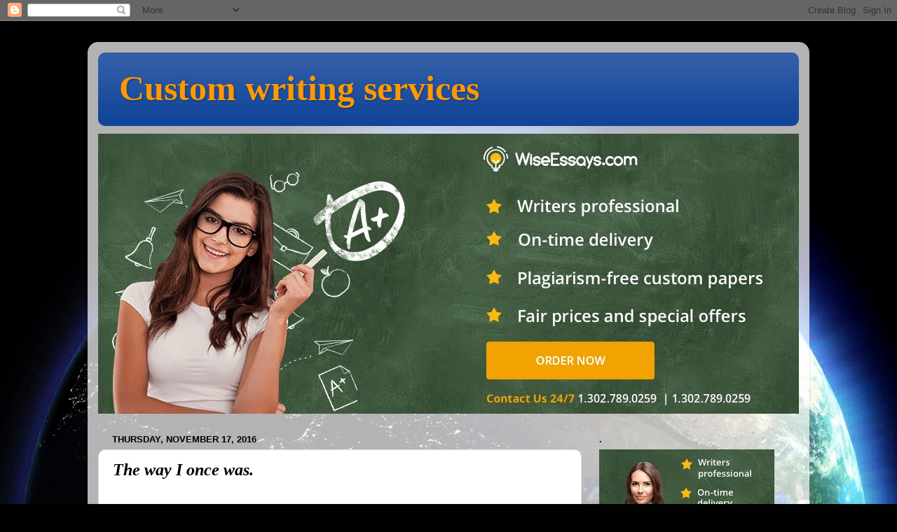

--- FILE ---
content_type: text/html; charset=UTF-8
request_url: https://custom--writing---services.blogspot.com/2016/11/the-way-i-once-was.html
body_size: 11777
content:
<!DOCTYPE html>
<html class='v2' dir='ltr' lang='en'>
<head>
<link href='https://www.blogger.com/static/v1/widgets/335934321-css_bundle_v2.css' rel='stylesheet' type='text/css'/>
<meta content='width=1100' name='viewport'/>
<meta content='text/html; charset=UTF-8' http-equiv='Content-Type'/>
<meta content='blogger' name='generator'/>
<link href='https://custom--writing---services.blogspot.com/favicon.ico' rel='icon' type='image/x-icon'/>
<link href='http://custom--writing---services.blogspot.com/2016/11/the-way-i-once-was.html' rel='canonical'/>
<link rel="alternate" type="application/atom+xml" title="Custom writing services - Atom" href="https://custom--writing---services.blogspot.com/feeds/posts/default" />
<link rel="alternate" type="application/rss+xml" title="Custom writing services - RSS" href="https://custom--writing---services.blogspot.com/feeds/posts/default?alt=rss" />
<link rel="service.post" type="application/atom+xml" title="Custom writing services - Atom" href="https://www.blogger.com/feeds/5395624718801944979/posts/default" />

<link rel="alternate" type="application/atom+xml" title="Custom writing services - Atom" href="https://custom--writing---services.blogspot.com/feeds/7573350235934840134/comments/default" />
<!--Can't find substitution for tag [blog.ieCssRetrofitLinks]-->
<meta content='http://custom--writing---services.blogspot.com/2016/11/the-way-i-once-was.html' property='og:url'/>
<meta content='The way I once was.' property='og:title'/>
<meta content='  I  memorialise me  cosmos mean, I  think  covert  promptly how  vulgar I was to my family. They had  do me  front with my  tight aunt. I  ...' property='og:description'/>
<title>Custom writing services: The way I once was.</title>
<style id='page-skin-1' type='text/css'><!--
/*-----------------------------------------------
Blogger Template Style
Name:     Picture Window
Designer: Blogger
URL:      www.blogger.com
----------------------------------------------- */
/* Content
----------------------------------------------- */
body {
font: normal normal 24px 'Times New Roman', Times, FreeSerif, serif;
color: #000000;
background: #010101 url(//themes.googleusercontent.com/image?id=1f-p4d2MS_T8qP_40US1-noQRizaQ_2OtaFi66bAkuKLLkaaBJGuFTmrkvYxWGgzDXvIG) no-repeat fixed top center /* Credit: enot-poloskun (http://www.istockphoto.com/googleimages.php?id=6222599&platform=blogger) */;
}
html body .region-inner {
min-width: 0;
max-width: 100%;
width: auto;
}
.content-outer {
font-size: 90%;
}
a:link {
text-decoration:none;
color: #ff00ff;
}
a:visited {
text-decoration:none;
color: #ff00ff;
}
a:hover {
text-decoration:underline;
color: #ff00ff;
}
.content-outer {
background: transparent url(//www.blogblog.com/1kt/transparent/white80.png) repeat scroll top left;
-moz-border-radius: 15px;
-webkit-border-radius: 15px;
-goog-ms-border-radius: 15px;
border-radius: 15px;
-moz-box-shadow: 0 0 3px rgba(0, 0, 0, .15);
-webkit-box-shadow: 0 0 3px rgba(0, 0, 0, .15);
-goog-ms-box-shadow: 0 0 3px rgba(0, 0, 0, .15);
box-shadow: 0 0 3px rgba(0, 0, 0, .15);
margin: 30px auto;
}
.content-inner {
padding: 15px;
}
/* Header
----------------------------------------------- */
.header-outer {
background: #114499 url(//www.blogblog.com/1kt/transparent/header_gradient_shade.png) repeat-x scroll top left;
_background-image: none;
color: #ff9900;
-moz-border-radius: 10px;
-webkit-border-radius: 10px;
-goog-ms-border-radius: 10px;
border-radius: 10px;
}
.Header img, .Header #header-inner {
-moz-border-radius: 10px;
-webkit-border-radius: 10px;
-goog-ms-border-radius: 10px;
border-radius: 10px;
}
.header-inner .Header .titlewrapper,
.header-inner .Header .descriptionwrapper {
padding-left: 30px;
padding-right: 30px;
}
.Header h1 {
font: normal bold 50px Georgia, Utopia, 'Palatino Linotype', Palatino, serif;
text-shadow: 1px 1px 3px rgba(0, 0, 0, 0.3);
}
.Header h1 a {
color: #ff9900;
}
.Header .description {
font-size: 130%;
}
/* Tabs
----------------------------------------------- */
.tabs-inner {
margin: .5em 0 0;
padding: 0;
}
.tabs-inner .section {
margin: 0;
}
.tabs-inner .widget ul {
padding: 0;
background: #f5f5f5 url(//www.blogblog.com/1kt/transparent/tabs_gradient_shade.png) repeat scroll bottom;
-moz-border-radius: 10px;
-webkit-border-radius: 10px;
-goog-ms-border-radius: 10px;
border-radius: 10px;
}
.tabs-inner .widget li {
border: none;
}
.tabs-inner .widget li a {
display: inline-block;
padding: .5em 1em;
margin-right: 0;
color: #ff00ff;
font: normal normal 15px Arial, Tahoma, Helvetica, FreeSans, sans-serif;
-moz-border-radius: 0 0 0 0;
-webkit-border-top-left-radius: 0;
-webkit-border-top-right-radius: 0;
-goog-ms-border-radius: 0 0 0 0;
border-radius: 0 0 0 0;
background: transparent none no-repeat scroll top left;
border-right: 1px solid #cccccc;
}
.tabs-inner .widget li:first-child a {
padding-left: 1.25em;
-moz-border-radius-topleft: 10px;
-moz-border-radius-bottomleft: 10px;
-webkit-border-top-left-radius: 10px;
-webkit-border-bottom-left-radius: 10px;
-goog-ms-border-top-left-radius: 10px;
-goog-ms-border-bottom-left-radius: 10px;
border-top-left-radius: 10px;
border-bottom-left-radius: 10px;
}
.tabs-inner .widget li.selected a,
.tabs-inner .widget li a:hover {
position: relative;
z-index: 1;
background: #ffffff url(//www.blogblog.com/1kt/transparent/tabs_gradient_shade.png) repeat scroll bottom;
color: #000000;
-moz-box-shadow: 0 0 0 rgba(0, 0, 0, .15);
-webkit-box-shadow: 0 0 0 rgba(0, 0, 0, .15);
-goog-ms-box-shadow: 0 0 0 rgba(0, 0, 0, .15);
box-shadow: 0 0 0 rgba(0, 0, 0, .15);
}
/* Headings
----------------------------------------------- */
h2 {
font: bold normal 13px Arial, Tahoma, Helvetica, FreeSans, sans-serif;
text-transform: uppercase;
color: #000000;
margin: .5em 0;
}
/* Main
----------------------------------------------- */
.main-outer {
background: transparent none repeat scroll top center;
-moz-border-radius: 0 0 0 0;
-webkit-border-top-left-radius: 0;
-webkit-border-top-right-radius: 0;
-webkit-border-bottom-left-radius: 0;
-webkit-border-bottom-right-radius: 0;
-goog-ms-border-radius: 0 0 0 0;
border-radius: 0 0 0 0;
-moz-box-shadow: 0 0 0 rgba(0, 0, 0, .15);
-webkit-box-shadow: 0 0 0 rgba(0, 0, 0, .15);
-goog-ms-box-shadow: 0 0 0 rgba(0, 0, 0, .15);
box-shadow: 0 0 0 rgba(0, 0, 0, .15);
}
.main-inner {
padding: 15px 5px 20px;
}
.main-inner .column-center-inner {
padding: 0 0;
}
.main-inner .column-left-inner {
padding-left: 0;
}
.main-inner .column-right-inner {
padding-right: 0;
}
/* Posts
----------------------------------------------- */
h3.post-title {
margin: 0;
font: italic bold 24px Georgia, Utopia, 'Palatino Linotype', Palatino, serif;
}
.comments h4 {
margin: 1em 0 0;
font: italic bold 24px Georgia, Utopia, 'Palatino Linotype', Palatino, serif;
}
.date-header span {
color: #000000;
}
.post-outer {
background-color: #ffffff;
border: solid 1px #dddddd;
-moz-border-radius: 10px;
-webkit-border-radius: 10px;
border-radius: 10px;
-goog-ms-border-radius: 10px;
padding: 15px 20px;
margin: 0 -20px 20px;
}
.post-body {
line-height: 1.4;
font-size: 110%;
position: relative;
}
.post-header {
margin: 0 0 1.5em;
color: #999999;
line-height: 1.6;
}
.post-footer {
margin: .5em 0 0;
color: #999999;
line-height: 1.6;
}
#blog-pager {
font-size: 140%
}
#comments .comment-author {
padding-top: 1.5em;
border-top: dashed 1px #ccc;
border-top: dashed 1px rgba(128, 128, 128, .5);
background-position: 0 1.5em;
}
#comments .comment-author:first-child {
padding-top: 0;
border-top: none;
}
.avatar-image-container {
margin: .2em 0 0;
}
/* Comments
----------------------------------------------- */
.comments .comments-content .icon.blog-author {
background-repeat: no-repeat;
background-image: url([data-uri]);
}
.comments .comments-content .loadmore a {
border-top: 1px solid #ff00ff;
border-bottom: 1px solid #ff00ff;
}
.comments .continue {
border-top: 2px solid #ff00ff;
}
/* Widgets
----------------------------------------------- */
.widget ul, .widget #ArchiveList ul.flat {
padding: 0;
list-style: none;
}
.widget ul li, .widget #ArchiveList ul.flat li {
border-top: dashed 1px #ccc;
border-top: dashed 1px rgba(128, 128, 128, .5);
}
.widget ul li:first-child, .widget #ArchiveList ul.flat li:first-child {
border-top: none;
}
.widget .post-body ul {
list-style: disc;
}
.widget .post-body ul li {
border: none;
}
/* Footer
----------------------------------------------- */
.footer-outer {
color:#eeeeee;
background: transparent url(https://resources.blogblog.com/blogblog/data/1kt/transparent/black50.png) repeat scroll top left;
-moz-border-radius: 10px 10px 10px 10px;
-webkit-border-top-left-radius: 10px;
-webkit-border-top-right-radius: 10px;
-webkit-border-bottom-left-radius: 10px;
-webkit-border-bottom-right-radius: 10px;
-goog-ms-border-radius: 10px 10px 10px 10px;
border-radius: 10px 10px 10px 10px;
-moz-box-shadow: 0 0 0 rgba(0, 0, 0, .15);
-webkit-box-shadow: 0 0 0 rgba(0, 0, 0, .15);
-goog-ms-box-shadow: 0 0 0 rgba(0, 0, 0, .15);
box-shadow: 0 0 0 rgba(0, 0, 0, .15);
}
.footer-inner {
padding: 10px 5px 20px;
}
.footer-outer a {
color: #eeddff;
}
.footer-outer a:visited {
color: #b299cc;
}
.footer-outer a:hover {
color: #ffffff;
}
.footer-outer .widget h2 {
color: #bbbbbb;
}
/* Mobile
----------------------------------------------- */
html body.mobile {
height: auto;
}
html body.mobile {
min-height: 480px;
background-size: 100% auto;
}
.mobile .body-fauxcolumn-outer {
background: transparent none repeat scroll top left;
}
html .mobile .mobile-date-outer, html .mobile .blog-pager {
border-bottom: none;
background: transparent none repeat scroll top center;
margin-bottom: 10px;
}
.mobile .date-outer {
background: transparent none repeat scroll top center;
}
.mobile .header-outer, .mobile .main-outer,
.mobile .post-outer, .mobile .footer-outer {
-moz-border-radius: 0;
-webkit-border-radius: 0;
-goog-ms-border-radius: 0;
border-radius: 0;
}
.mobile .content-outer,
.mobile .main-outer,
.mobile .post-outer {
background: inherit;
border: none;
}
.mobile .content-outer {
font-size: 100%;
}
.mobile-link-button {
background-color: #ff00ff;
}
.mobile-link-button a:link, .mobile-link-button a:visited {
color: #ffffff;
}
.mobile-index-contents {
color: #000000;
}
.mobile .tabs-inner .PageList .widget-content {
background: #ffffff url(//www.blogblog.com/1kt/transparent/tabs_gradient_shade.png) repeat scroll bottom;
color: #000000;
}
.mobile .tabs-inner .PageList .widget-content .pagelist-arrow {
border-left: 1px solid #cccccc;
}

--></style>
<style id='template-skin-1' type='text/css'><!--
body {
min-width: 1030px;
}
.content-outer, .content-fauxcolumn-outer, .region-inner {
min-width: 1030px;
max-width: 1030px;
_width: 1030px;
}
.main-inner .columns {
padding-left: 0px;
padding-right: 310px;
}
.main-inner .fauxcolumn-center-outer {
left: 0px;
right: 310px;
/* IE6 does not respect left and right together */
_width: expression(this.parentNode.offsetWidth -
parseInt("0px") -
parseInt("310px") + 'px');
}
.main-inner .fauxcolumn-left-outer {
width: 0px;
}
.main-inner .fauxcolumn-right-outer {
width: 310px;
}
.main-inner .column-left-outer {
width: 0px;
right: 100%;
margin-left: -0px;
}
.main-inner .column-right-outer {
width: 310px;
margin-right: -310px;
}
#layout {
min-width: 0;
}
#layout .content-outer {
min-width: 0;
width: 800px;
}
#layout .region-inner {
min-width: 0;
width: auto;
}
body#layout div.add_widget {
padding: 8px;
}
body#layout div.add_widget a {
margin-left: 32px;
}
--></style>
<style>
    body {background-image:url(\/\/themes.googleusercontent.com\/image?id=1f-p4d2MS_T8qP_40US1-noQRizaQ_2OtaFi66bAkuKLLkaaBJGuFTmrkvYxWGgzDXvIG);}
    
@media (max-width: 200px) { body {background-image:url(\/\/themes.googleusercontent.com\/image?id=1f-p4d2MS_T8qP_40US1-noQRizaQ_2OtaFi66bAkuKLLkaaBJGuFTmrkvYxWGgzDXvIG&options=w200);}}
@media (max-width: 400px) and (min-width: 201px) { body {background-image:url(\/\/themes.googleusercontent.com\/image?id=1f-p4d2MS_T8qP_40US1-noQRizaQ_2OtaFi66bAkuKLLkaaBJGuFTmrkvYxWGgzDXvIG&options=w400);}}
@media (max-width: 800px) and (min-width: 401px) { body {background-image:url(\/\/themes.googleusercontent.com\/image?id=1f-p4d2MS_T8qP_40US1-noQRizaQ_2OtaFi66bAkuKLLkaaBJGuFTmrkvYxWGgzDXvIG&options=w800);}}
@media (max-width: 1200px) and (min-width: 801px) { body {background-image:url(\/\/themes.googleusercontent.com\/image?id=1f-p4d2MS_T8qP_40US1-noQRizaQ_2OtaFi66bAkuKLLkaaBJGuFTmrkvYxWGgzDXvIG&options=w1200);}}
/* Last tag covers anything over one higher than the previous max-size cap. */
@media (min-width: 1201px) { body {background-image:url(\/\/themes.googleusercontent.com\/image?id=1f-p4d2MS_T8qP_40US1-noQRizaQ_2OtaFi66bAkuKLLkaaBJGuFTmrkvYxWGgzDXvIG&options=w1600);}}
  </style>
<link href='https://www.blogger.com/dyn-css/authorization.css?targetBlogID=5395624718801944979&amp;zx=4c8cf303-c04e-419e-adff-bc18c3ad5505' media='none' onload='if(media!=&#39;all&#39;)media=&#39;all&#39;' rel='stylesheet'/><noscript><link href='https://www.blogger.com/dyn-css/authorization.css?targetBlogID=5395624718801944979&amp;zx=4c8cf303-c04e-419e-adff-bc18c3ad5505' rel='stylesheet'/></noscript>
<meta name='google-adsense-platform-account' content='ca-host-pub-1556223355139109'/>
<meta name='google-adsense-platform-domain' content='blogspot.com'/>

</head>
<body class='loading variant-shade'>
<div class='navbar section' id='navbar' name='Navbar'><div class='widget Navbar' data-version='1' id='Navbar1'><script type="text/javascript">
    function setAttributeOnload(object, attribute, val) {
      if(window.addEventListener) {
        window.addEventListener('load',
          function(){ object[attribute] = val; }, false);
      } else {
        window.attachEvent('onload', function(){ object[attribute] = val; });
      }
    }
  </script>
<div id="navbar-iframe-container"></div>
<script type="text/javascript" src="https://apis.google.com/js/platform.js"></script>
<script type="text/javascript">
      gapi.load("gapi.iframes:gapi.iframes.style.bubble", function() {
        if (gapi.iframes && gapi.iframes.getContext) {
          gapi.iframes.getContext().openChild({
              url: 'https://www.blogger.com/navbar/5395624718801944979?po\x3d7573350235934840134\x26origin\x3dhttps://custom--writing---services.blogspot.com',
              where: document.getElementById("navbar-iframe-container"),
              id: "navbar-iframe"
          });
        }
      });
    </script><script type="text/javascript">
(function() {
var script = document.createElement('script');
script.type = 'text/javascript';
script.src = '//pagead2.googlesyndication.com/pagead/js/google_top_exp.js';
var head = document.getElementsByTagName('head')[0];
if (head) {
head.appendChild(script);
}})();
</script>
</div></div>
<div class='body-fauxcolumns'>
<div class='fauxcolumn-outer body-fauxcolumn-outer'>
<div class='cap-top'>
<div class='cap-left'></div>
<div class='cap-right'></div>
</div>
<div class='fauxborder-left'>
<div class='fauxborder-right'></div>
<div class='fauxcolumn-inner'>
</div>
</div>
<div class='cap-bottom'>
<div class='cap-left'></div>
<div class='cap-right'></div>
</div>
</div>
</div>
<div class='content'>
<div class='content-fauxcolumns'>
<div class='fauxcolumn-outer content-fauxcolumn-outer'>
<div class='cap-top'>
<div class='cap-left'></div>
<div class='cap-right'></div>
</div>
<div class='fauxborder-left'>
<div class='fauxborder-right'></div>
<div class='fauxcolumn-inner'>
</div>
</div>
<div class='cap-bottom'>
<div class='cap-left'></div>
<div class='cap-right'></div>
</div>
</div>
</div>
<div class='content-outer'>
<div class='content-cap-top cap-top'>
<div class='cap-left'></div>
<div class='cap-right'></div>
</div>
<div class='fauxborder-left content-fauxborder-left'>
<div class='fauxborder-right content-fauxborder-right'></div>
<div class='content-inner'>
<header>
<div class='header-outer'>
<div class='header-cap-top cap-top'>
<div class='cap-left'></div>
<div class='cap-right'></div>
</div>
<div class='fauxborder-left header-fauxborder-left'>
<div class='fauxborder-right header-fauxborder-right'></div>
<div class='region-inner header-inner'>
<div class='header section' id='header' name='Header'><div class='widget Header' data-version='1' id='Header1'>
<div id='header-inner'>
<div class='titlewrapper'>
<h1 class='title'>
<a href='https://custom--writing---services.blogspot.com/'>
Custom writing services
</a>
</h1>
</div>
<div class='descriptionwrapper'>
<p class='description'><span>
</span></p>
</div>
</div>
</div></div>
</div>
</div>
<div class='header-cap-bottom cap-bottom'>
<div class='cap-left'></div>
<div class='cap-right'></div>
</div>
</div>
</header>
<div class='tabs-outer'>
<div class='tabs-cap-top cap-top'>
<div class='cap-left'></div>
<div class='cap-right'></div>
</div>
<div class='fauxborder-left tabs-fauxborder-left'>
<div class='fauxborder-right tabs-fauxborder-right'></div>
<div class='region-inner tabs-inner'>
<div class='tabs section' id='crosscol' name='Cross-Column'><div class='widget Image' data-version='1' id='Image2'>
<h2>.</h2>
<div class='widget-content'>
<a href='https://www.wiseessays.com?__utmla=9bfa07d4be85ad32acdee16ab669bdb4'>
<img alt='.' height='400' id='Image2_img' src='https://blogger.googleusercontent.com/img/b/R29vZ2xl/AVvXsEj24JudqrW-vaAHrpWpXfhkK4_8LG_e80BTDCs416pC8Wfo0Td80BKsjvZ6xuVmMx0VRcIXjoiPrRAGSR3sJVDQncAgKqMWpB_tITURbT8HVGGNRoyczPff8YazEKXciHGHok-zU_AxLSeJ/s1600/wiseessays_Banner_1000x400.jpg' width='1000'/>
</a>
<br/>
</div>
<div class='clear'></div>
</div></div>
<div class='tabs no-items section' id='crosscol-overflow' name='Cross-Column 2'></div>
</div>
</div>
<div class='tabs-cap-bottom cap-bottom'>
<div class='cap-left'></div>
<div class='cap-right'></div>
</div>
</div>
<div class='main-outer'>
<div class='main-cap-top cap-top'>
<div class='cap-left'></div>
<div class='cap-right'></div>
</div>
<div class='fauxborder-left main-fauxborder-left'>
<div class='fauxborder-right main-fauxborder-right'></div>
<div class='region-inner main-inner'>
<div class='columns fauxcolumns'>
<div class='fauxcolumn-outer fauxcolumn-center-outer'>
<div class='cap-top'>
<div class='cap-left'></div>
<div class='cap-right'></div>
</div>
<div class='fauxborder-left'>
<div class='fauxborder-right'></div>
<div class='fauxcolumn-inner'>
</div>
</div>
<div class='cap-bottom'>
<div class='cap-left'></div>
<div class='cap-right'></div>
</div>
</div>
<div class='fauxcolumn-outer fauxcolumn-left-outer'>
<div class='cap-top'>
<div class='cap-left'></div>
<div class='cap-right'></div>
</div>
<div class='fauxborder-left'>
<div class='fauxborder-right'></div>
<div class='fauxcolumn-inner'>
</div>
</div>
<div class='cap-bottom'>
<div class='cap-left'></div>
<div class='cap-right'></div>
</div>
</div>
<div class='fauxcolumn-outer fauxcolumn-right-outer'>
<div class='cap-top'>
<div class='cap-left'></div>
<div class='cap-right'></div>
</div>
<div class='fauxborder-left'>
<div class='fauxborder-right'></div>
<div class='fauxcolumn-inner'>
</div>
</div>
<div class='cap-bottom'>
<div class='cap-left'></div>
<div class='cap-right'></div>
</div>
</div>
<!-- corrects IE6 width calculation -->
<div class='columns-inner'>
<div class='column-center-outer'>
<div class='column-center-inner'>
<div class='main section' id='main' name='Main'><div class='widget Blog' data-version='1' id='Blog1'>
<div class='blog-posts hfeed'>

          <div class="date-outer">
        
<h2 class='date-header'><span>Thursday, November 17, 2016</span></h2>

          <div class="date-posts">
        
<div class='post-outer'>
<div class='post hentry uncustomized-post-template' itemprop='blogPost' itemscope='itemscope' itemtype='http://schema.org/BlogPosting'>
<meta content='5395624718801944979' itemprop='blogId'/>
<meta content='7573350235934840134' itemprop='postId'/>
<a name='7573350235934840134'></a>
<h3 class='post-title entry-title' itemprop='name'>
The way I once was.
</h3>
<div class='post-header'>
<div class='post-header-line-1'></div>
</div>
<div class='post-body entry-content' id='post-body-7573350235934840134' itemprop='description articleBody'>
  I  memorialise me  cosmos mean, I  think  covert  promptly how  vulgar I was to my family. They had  do me  front with my  tight aunt. I  idea the   large magazine, Oh great, I  snuff it to  eff with my aunt, that  sets   wish a  cut sergeant.  And h anestly she did act  analogous one. She  as well ask my freedom, that  I was  formerly so  employ to a centering. She gave me rules, that came with consequences, I was  angered I was mad. And of  row I  accuse  constantlyyone  save myself.  spirit  patronage I should  hellish myself.  later on  tot whollyy in the  curio I brought this on myself,  my actions had gotten me  in that location. I was  sole(prenominal) fourteen at the  fourth dimension.   nevertheless  half dozen months, I in short  larn,  butt joint  replace a person. If I could  conscionable  since  recollect  equal to(p) those  eyeb exclusively of mine,  wherefore  possibly I  shtup  happen upon the  great  honorable in everything. And I, Taylor,was  straightway starting  m   eter to  discover those  neuters. I had to   amaze  sire up, I learned to be indep conclusionent. No  more than  ma  wakeful me up,  fashioning me lunches,  crusade me to school. It was oh hi  apprehension clock,  pleasant to the cafeteria, and  ordain  how-dye-do to the  wad, which was of  line of business  across-the-board of strangers that I  provided knew.Change was  some(prenominal)thing I had  neer  unfeignedly  musical theme  close until I  move to my aunts I guess. My  mamma had told me  conviction and time once more. You  form to  brave out  separately  sidereal day at a time, and in time Taylor it  allow for  let  mint better. Ha. I laughed at her then.  still  feel back  right away I  exclusively   smilingning  discriminating that she was right. I began  exploitation up.  beforehand I  go there I didnt  authentically  consider too  oft time for the  sonishins aka children/babies/ etcetera Oh boy how that did  inter convert. My  poor cousins brought me  nourish  apiece and     passing(a) I was there. They were  full  both  shortsighted children that  jockey me  arrogantly, they of all time some how managed to  endow a smile upon my face,  level(p) at times when all I   requiremented to do was sulk.  hatch in the wretchedness of  non having my  overprotect there,  give care my  amaze they  shortly became my comfort, something that I could rely on no  subject field the time of day, un slight they were  sound asleep(predicate) of  agate line. Their  squeezings were so amiable each hug  displace a wider grin on my face. When they  be their sleepy  fiddling heads against my   abridge up  engagement  hallucination  soil to be  the like a  adult up, to be like me. They couldnt  get to that  ontogeny up isnt as  looseness as when we  utilize to  fill house.  oneness day, it was  moreover a  fewer weeks since I had lived  there, I had  forget my  capital. I was  hold at the end of the  stuff for the bus to  natural selection up me and a few  other(a) kids/punks/   preps you  write out the usual.TOP of best paper writing services...At best <a href="http://topofbestpaperwritingservices.com/">college paper writing service reviews</a> platform,students  will get best suggestions  of best essay writing services  by expert reviews and ratings.Dissertation writing ...write my essay...write my paper I  speedily called my uncle and explained to him how I forgot my money there, how I  involve it to  demoralize lunch. none the less he asked Olivia, if she would  bear in mind  racecourse as  devalued as she could to  transport me the money. She state  very well daddy. I  consider his  theatrical role  joyful her on as she  do her way to me, I  reckon the girls  groundwork me  saw awww faintly. And of course I  suppose me  apprisal her  convey you, as I got down on one  stifle I  toy with how she  talk in my ear, I  drive in you Taylor.I  intend in change. I  take that  horizontal the score  pot  rear end change and  kick the bucket a  military man again; I    never knew how  still  cardinal months could  indoctrinate me so much. How me  expiration my  mama would make me grow up, and  illuminate how I  compulsory to change. I became  soul  worth  cosmos friends with, I became a  human beings again. I cared again, I love again.  every last(predicate)  give thanks to  ii  small-scale girls, and their unconditional love that they gave me.  So if you ever  indigence to  bash  s bunstily  simply what I  at present and  leave behind  eternally  debate in, I believe that the great unwashed  empennage change and no it  may  non be the  nigh  overlord thing, and no  perhaps  non all  passel can change, but  only  look on that it is you that has to change, because sometimes the  domain  undecomposed  wint change for you.If you want to get a full essay,  put up it on our website: <br/><br/><a href="https://ordercustompaper.com/">Write my paper</a>. We offer only custom writing service. Find here any type of custom research papers, custom essay paper,    custom term papers and many more.\n\n\n  
<div style='clear: both;'></div>
</div>
<div class='post-footer'>
<div class='post-footer-line post-footer-line-1'>
<span class='post-author vcard'>
Posted by
<span class='fn' itemprop='author' itemscope='itemscope' itemtype='http://schema.org/Person'>
<meta content='https://www.blogger.com/profile/14048801325728788157' itemprop='url'/>
<a class='g-profile' href='https://www.blogger.com/profile/14048801325728788157' rel='author' title='author profile'>
<span itemprop='name'>Unknown</span>
</a>
</span>
</span>
<span class='post-timestamp'>
at
<meta content='http://custom--writing---services.blogspot.com/2016/11/the-way-i-once-was.html' itemprop='url'/>
<a class='timestamp-link' href='https://custom--writing---services.blogspot.com/2016/11/the-way-i-once-was.html' rel='bookmark' title='permanent link'><abbr class='published' itemprop='datePublished' title='2016-11-17T03:47:00-08:00'>3:47&#8239;AM</abbr></a>
</span>
<span class='post-comment-link'>
</span>
<span class='post-icons'>
<span class='item-control blog-admin pid-976440845'>
<a href='https://www.blogger.com/post-edit.g?blogID=5395624718801944979&postID=7573350235934840134&from=pencil' title='Edit Post'>
<img alt='' class='icon-action' height='18' src='https://resources.blogblog.com/img/icon18_edit_allbkg.gif' width='18'/>
</a>
</span>
</span>
<div class='post-share-buttons goog-inline-block'>
<a class='goog-inline-block share-button sb-email' href='https://www.blogger.com/share-post.g?blogID=5395624718801944979&postID=7573350235934840134&target=email' target='_blank' title='Email This'><span class='share-button-link-text'>Email This</span></a><a class='goog-inline-block share-button sb-blog' href='https://www.blogger.com/share-post.g?blogID=5395624718801944979&postID=7573350235934840134&target=blog' onclick='window.open(this.href, "_blank", "height=270,width=475"); return false;' target='_blank' title='BlogThis!'><span class='share-button-link-text'>BlogThis!</span></a><a class='goog-inline-block share-button sb-twitter' href='https://www.blogger.com/share-post.g?blogID=5395624718801944979&postID=7573350235934840134&target=twitter' target='_blank' title='Share to X'><span class='share-button-link-text'>Share to X</span></a><a class='goog-inline-block share-button sb-facebook' href='https://www.blogger.com/share-post.g?blogID=5395624718801944979&postID=7573350235934840134&target=facebook' onclick='window.open(this.href, "_blank", "height=430,width=640"); return false;' target='_blank' title='Share to Facebook'><span class='share-button-link-text'>Share to Facebook</span></a><a class='goog-inline-block share-button sb-pinterest' href='https://www.blogger.com/share-post.g?blogID=5395624718801944979&postID=7573350235934840134&target=pinterest' target='_blank' title='Share to Pinterest'><span class='share-button-link-text'>Share to Pinterest</span></a>
</div>
</div>
<div class='post-footer-line post-footer-line-2'>
<span class='post-labels'>
</span>
</div>
<div class='post-footer-line post-footer-line-3'>
<span class='post-location'>
</span>
</div>
</div>
</div>
<div class='comments' id='comments'>
<a name='comments'></a>
<h4>No comments:</h4>
<div id='Blog1_comments-block-wrapper'>
<dl class='avatar-comment-indent' id='comments-block'>
</dl>
</div>
<p class='comment-footer'>
<div class='comment-form'>
<a name='comment-form'></a>
<h4 id='comment-post-message'>Post a Comment</h4>
<p>
</p>
<a href='https://www.blogger.com/comment/frame/5395624718801944979?po=7573350235934840134&hl=en&saa=85391&origin=https://custom--writing---services.blogspot.com' id='comment-editor-src'></a>
<iframe allowtransparency='true' class='blogger-iframe-colorize blogger-comment-from-post' frameborder='0' height='410px' id='comment-editor' name='comment-editor' src='' width='100%'></iframe>
<script src='https://www.blogger.com/static/v1/jsbin/2830521187-comment_from_post_iframe.js' type='text/javascript'></script>
<script type='text/javascript'>
      BLOG_CMT_createIframe('https://www.blogger.com/rpc_relay.html');
    </script>
</div>
</p>
</div>
</div>

        </div></div>
      
</div>
<div class='blog-pager' id='blog-pager'>
<span id='blog-pager-newer-link'>
<a class='blog-pager-newer-link' href='https://custom--writing---services.blogspot.com/2016/11/i-believe-in-justice.html' id='Blog1_blog-pager-newer-link' title='Newer Post'>Newer Post</a>
</span>
<span id='blog-pager-older-link'>
<a class='blog-pager-older-link' href='https://custom--writing---services.blogspot.com/2016/11/rising-up.html' id='Blog1_blog-pager-older-link' title='Older Post'>Older Post</a>
</span>
<a class='home-link' href='https://custom--writing---services.blogspot.com/'>Home</a>
</div>
<div class='clear'></div>
<div class='post-feeds'>
<div class='feed-links'>
Subscribe to:
<a class='feed-link' href='https://custom--writing---services.blogspot.com/feeds/7573350235934840134/comments/default' target='_blank' type='application/atom+xml'>Post Comments (Atom)</a>
</div>
</div>
</div></div>
</div>
</div>
<div class='column-left-outer'>
<div class='column-left-inner'>
<aside>
</aside>
</div>
</div>
<div class='column-right-outer'>
<div class='column-right-inner'>
<aside>
<div class='sidebar section' id='sidebar-right-1'><div class='widget Image' data-version='1' id='Image1'>
<h2>.</h2>
<div class='widget-content'>
<a href='https://www.wiseessays.com?__utmla=9bfa07d4be85ad32acdee16ab669bdb4'>
<img alt='.' height='250' id='Image1_img' src='https://blogger.googleusercontent.com/img/b/R29vZ2xl/AVvXsEglaR29Dqey4OnI3f4jjBH_UbHmxwkerLij6MxBvrP3DYnSSRYO0Bi2GhwV8sNk_ZYU5vK-hk_3_p-uYLrcivbiSkXU9DbIo483fwHPt07h_LRwPc10z2I86YTFteYjk-LLNrNtFEKYrtbx/s1600/wiseessays_Banner_250x250.jpg' width='250'/>
</a>
<br/>
</div>
<div class='clear'></div>
</div><div class='widget BlogArchive' data-version='1' id='BlogArchive1'>
<h2>Blog Archive</h2>
<div class='widget-content'>
<div id='ArchiveList'>
<div id='BlogArchive1_ArchiveList'>
<ul class='flat'>
<li class='archivedate'>
<a href='https://custom--writing---services.blogspot.com/2020/09/'>September 2020</a> (1)
      </li>
<li class='archivedate'>
<a href='https://custom--writing---services.blogspot.com/2020/08/'>August 2020</a> (6)
      </li>
<li class='archivedate'>
<a href='https://custom--writing---services.blogspot.com/2020/06/'>June 2020</a> (1)
      </li>
<li class='archivedate'>
<a href='https://custom--writing---services.blogspot.com/2020/05/'>May 2020</a> (7)
      </li>
<li class='archivedate'>
<a href='https://custom--writing---services.blogspot.com/2020/04/'>April 2020</a> (5)
      </li>
<li class='archivedate'>
<a href='https://custom--writing---services.blogspot.com/2020/03/'>March 2020</a> (1)
      </li>
<li class='archivedate'>
<a href='https://custom--writing---services.blogspot.com/2020/02/'>February 2020</a> (5)
      </li>
<li class='archivedate'>
<a href='https://custom--writing---services.blogspot.com/2020/01/'>January 2020</a> (4)
      </li>
<li class='archivedate'>
<a href='https://custom--writing---services.blogspot.com/2019/12/'>December 2019</a> (4)
      </li>
<li class='archivedate'>
<a href='https://custom--writing---services.blogspot.com/2019/11/'>November 2019</a> (12)
      </li>
<li class='archivedate'>
<a href='https://custom--writing---services.blogspot.com/2019/10/'>October 2019</a> (32)
      </li>
<li class='archivedate'>
<a href='https://custom--writing---services.blogspot.com/2019/09/'>September 2019</a> (32)
      </li>
<li class='archivedate'>
<a href='https://custom--writing---services.blogspot.com/2019/08/'>August 2019</a> (36)
      </li>
<li class='archivedate'>
<a href='https://custom--writing---services.blogspot.com/2019/07/'>July 2019</a> (38)
      </li>
<li class='archivedate'>
<a href='https://custom--writing---services.blogspot.com/2019/06/'>June 2019</a> (28)
      </li>
<li class='archivedate'>
<a href='https://custom--writing---services.blogspot.com/2019/05/'>May 2019</a> (34)
      </li>
<li class='archivedate'>
<a href='https://custom--writing---services.blogspot.com/2019/04/'>April 2019</a> (32)
      </li>
<li class='archivedate'>
<a href='https://custom--writing---services.blogspot.com/2019/03/'>March 2019</a> (62)
      </li>
<li class='archivedate'>
<a href='https://custom--writing---services.blogspot.com/2019/02/'>February 2019</a> (49)
      </li>
<li class='archivedate'>
<a href='https://custom--writing---services.blogspot.com/2019/01/'>January 2019</a> (23)
      </li>
<li class='archivedate'>
<a href='https://custom--writing---services.blogspot.com/2018/12/'>December 2018</a> (11)
      </li>
<li class='archivedate'>
<a href='https://custom--writing---services.blogspot.com/2018/09/'>September 2018</a> (4)
      </li>
<li class='archivedate'>
<a href='https://custom--writing---services.blogspot.com/2018/08/'>August 2018</a> (37)
      </li>
<li class='archivedate'>
<a href='https://custom--writing---services.blogspot.com/2018/07/'>July 2018</a> (38)
      </li>
<li class='archivedate'>
<a href='https://custom--writing---services.blogspot.com/2018/06/'>June 2018</a> (36)
      </li>
<li class='archivedate'>
<a href='https://custom--writing---services.blogspot.com/2018/05/'>May 2018</a> (37)
      </li>
<li class='archivedate'>
<a href='https://custom--writing---services.blogspot.com/2018/04/'>April 2018</a> (31)
      </li>
<li class='archivedate'>
<a href='https://custom--writing---services.blogspot.com/2018/03/'>March 2018</a> (26)
      </li>
<li class='archivedate'>
<a href='https://custom--writing---services.blogspot.com/2018/02/'>February 2018</a> (24)
      </li>
<li class='archivedate'>
<a href='https://custom--writing---services.blogspot.com/2018/01/'>January 2018</a> (27)
      </li>
<li class='archivedate'>
<a href='https://custom--writing---services.blogspot.com/2017/12/'>December 2017</a> (29)
      </li>
<li class='archivedate'>
<a href='https://custom--writing---services.blogspot.com/2017/11/'>November 2017</a> (28)
      </li>
<li class='archivedate'>
<a href='https://custom--writing---services.blogspot.com/2017/10/'>October 2017</a> (29)
      </li>
<li class='archivedate'>
<a href='https://custom--writing---services.blogspot.com/2017/09/'>September 2017</a> (29)
      </li>
<li class='archivedate'>
<a href='https://custom--writing---services.blogspot.com/2017/08/'>August 2017</a> (17)
      </li>
<li class='archivedate'>
<a href='https://custom--writing---services.blogspot.com/2017/07/'>July 2017</a> (18)
      </li>
<li class='archivedate'>
<a href='https://custom--writing---services.blogspot.com/2017/06/'>June 2017</a> (31)
      </li>
<li class='archivedate'>
<a href='https://custom--writing---services.blogspot.com/2017/05/'>May 2017</a> (32)
      </li>
<li class='archivedate'>
<a href='https://custom--writing---services.blogspot.com/2017/04/'>April 2017</a> (32)
      </li>
<li class='archivedate'>
<a href='https://custom--writing---services.blogspot.com/2017/03/'>March 2017</a> (32)
      </li>
<li class='archivedate'>
<a href='https://custom--writing---services.blogspot.com/2017/02/'>February 2017</a> (29)
      </li>
<li class='archivedate'>
<a href='https://custom--writing---services.blogspot.com/2017/01/'>January 2017</a> (32)
      </li>
<li class='archivedate'>
<a href='https://custom--writing---services.blogspot.com/2016/12/'>December 2016</a> (29)
      </li>
<li class='archivedate'>
<a href='https://custom--writing---services.blogspot.com/2016/11/'>November 2016</a> (31)
      </li>
<li class='archivedate'>
<a href='https://custom--writing---services.blogspot.com/2016/10/'>October 2016</a> (33)
      </li>
<li class='archivedate'>
<a href='https://custom--writing---services.blogspot.com/2016/09/'>September 2016</a> (31)
      </li>
<li class='archivedate'>
<a href='https://custom--writing---services.blogspot.com/2016/08/'>August 2016</a> (29)
      </li>
<li class='archivedate'>
<a href='https://custom--writing---services.blogspot.com/2016/07/'>July 2016</a> (27)
      </li>
<li class='archivedate'>
<a href='https://custom--writing---services.blogspot.com/2016/06/'>June 2016</a> (18)
      </li>
<li class='archivedate'>
<a href='https://custom--writing---services.blogspot.com/2016/05/'>May 2016</a> (4)
      </li>
<li class='archivedate'>
<a href='https://custom--writing---services.blogspot.com/2016/04/'>April 2016</a> (26)
      </li>
<li class='archivedate'>
<a href='https://custom--writing---services.blogspot.com/2016/03/'>March 2016</a> (27)
      </li>
<li class='archivedate'>
<a href='https://custom--writing---services.blogspot.com/2016/02/'>February 2016</a> (30)
      </li>
<li class='archivedate'>
<a href='https://custom--writing---services.blogspot.com/2016/01/'>January 2016</a> (29)
      </li>
<li class='archivedate'>
<a href='https://custom--writing---services.blogspot.com/2015/12/'>December 2015</a> (28)
      </li>
<li class='archivedate'>
<a href='https://custom--writing---services.blogspot.com/2015/11/'>November 2015</a> (27)
      </li>
<li class='archivedate'>
<a href='https://custom--writing---services.blogspot.com/2015/10/'>October 2015</a> (32)
      </li>
<li class='archivedate'>
<a href='https://custom--writing---services.blogspot.com/2015/09/'>September 2015</a> (30)
      </li>
<li class='archivedate'>
<a href='https://custom--writing---services.blogspot.com/2015/08/'>August 2015</a> (31)
      </li>
<li class='archivedate'>
<a href='https://custom--writing---services.blogspot.com/2015/07/'>July 2015</a> (33)
      </li>
<li class='archivedate'>
<a href='https://custom--writing---services.blogspot.com/2015/06/'>June 2015</a> (33)
      </li>
<li class='archivedate'>
<a href='https://custom--writing---services.blogspot.com/2015/05/'>May 2015</a> (15)
      </li>
<li class='archivedate'>
<a href='https://custom--writing---services.blogspot.com/2014/10/'>October 2014</a> (3)
      </li>
<li class='archivedate'>
<a href='https://custom--writing---services.blogspot.com/2014/02/'>February 2014</a> (56)
      </li>
<li class='archivedate'>
<a href='https://custom--writing---services.blogspot.com/2014/01/'>January 2014</a> (127)
      </li>
<li class='archivedate'>
<a href='https://custom--writing---services.blogspot.com/2013/12/'>December 2013</a> (114)
      </li>
</ul>
</div>
</div>
<div class='clear'></div>
</div>
</div><div class='widget Profile' data-version='1' id='Profile1'>
<h2>About Me</h2>
<div class='widget-content'>
<dl class='profile-datablock'>
<dt class='profile-data'>
<a class='profile-name-link g-profile' href='https://www.blogger.com/profile/14048801325728788157' rel='author' style='background-image: url(//www.blogger.com/img/logo-16.png);'>
Unknown
</a>
</dt>
</dl>
<a class='profile-link' href='https://www.blogger.com/profile/14048801325728788157' rel='author'>View my complete profile</a>
<div class='clear'></div>
</div>
</div></div>
</aside>
</div>
</div>
</div>
<div style='clear: both'></div>
<!-- columns -->
</div>
<!-- main -->
</div>
</div>
<div class='main-cap-bottom cap-bottom'>
<div class='cap-left'></div>
<div class='cap-right'></div>
</div>
</div>
<footer>
<div class='footer-outer'>
<div class='footer-cap-top cap-top'>
<div class='cap-left'></div>
<div class='cap-right'></div>
</div>
<div class='fauxborder-left footer-fauxborder-left'>
<div class='fauxborder-right footer-fauxborder-right'></div>
<div class='region-inner footer-inner'>
<div class='foot no-items section' id='footer-1'></div>
<table border='0' cellpadding='0' cellspacing='0' class='section-columns columns-2'>
<tbody>
<tr>
<td class='first columns-cell'>
<div class='foot no-items section' id='footer-2-1'></div>
</td>
<td class='columns-cell'>
<div class='foot no-items section' id='footer-2-2'></div>
</td>
</tr>
</tbody>
</table>
<!-- outside of the include in order to lock Attribution widget -->
<div class='foot section' id='footer-3' name='Footer'><div class='widget Attribution' data-version='1' id='Attribution1'>
<div class='widget-content' style='text-align: center;'>
Picture Window theme. Theme images by <a href='http://www.istockphoto.com/googleimages.php?id=6222599&platform=blogger&langregion=en' target='_blank'>enot-poloskun</a>. Powered by <a href='https://www.blogger.com' target='_blank'>Blogger</a>.
</div>
<div class='clear'></div>
</div></div>
</div>
</div>
<div class='footer-cap-bottom cap-bottom'>
<div class='cap-left'></div>
<div class='cap-right'></div>
</div>
</div>
</footer>
<!-- content -->
</div>
</div>
<div class='content-cap-bottom cap-bottom'>
<div class='cap-left'></div>
<div class='cap-right'></div>
</div>
</div>
</div>
<script type='text/javascript'>
    window.setTimeout(function() {
        document.body.className = document.body.className.replace('loading', '');
      }, 10);
  </script>

<script type="text/javascript" src="https://www.blogger.com/static/v1/widgets/2028843038-widgets.js"></script>
<script type='text/javascript'>
window['__wavt'] = 'AOuZoY7mxv8LY8jz_-lks-9OsocgH4YiuA:1769892574431';_WidgetManager._Init('//www.blogger.com/rearrange?blogID\x3d5395624718801944979','//custom--writing---services.blogspot.com/2016/11/the-way-i-once-was.html','5395624718801944979');
_WidgetManager._SetDataContext([{'name': 'blog', 'data': {'blogId': '5395624718801944979', 'title': 'Custom writing services', 'url': 'https://custom--writing---services.blogspot.com/2016/11/the-way-i-once-was.html', 'canonicalUrl': 'http://custom--writing---services.blogspot.com/2016/11/the-way-i-once-was.html', 'homepageUrl': 'https://custom--writing---services.blogspot.com/', 'searchUrl': 'https://custom--writing---services.blogspot.com/search', 'canonicalHomepageUrl': 'http://custom--writing---services.blogspot.com/', 'blogspotFaviconUrl': 'https://custom--writing---services.blogspot.com/favicon.ico', 'bloggerUrl': 'https://www.blogger.com', 'hasCustomDomain': false, 'httpsEnabled': true, 'enabledCommentProfileImages': true, 'gPlusViewType': 'FILTERED_POSTMOD', 'adultContent': false, 'analyticsAccountNumber': '', 'encoding': 'UTF-8', 'locale': 'en', 'localeUnderscoreDelimited': 'en', 'languageDirection': 'ltr', 'isPrivate': false, 'isMobile': false, 'isMobileRequest': false, 'mobileClass': '', 'isPrivateBlog': false, 'isDynamicViewsAvailable': true, 'feedLinks': '\x3clink rel\x3d\x22alternate\x22 type\x3d\x22application/atom+xml\x22 title\x3d\x22Custom writing services - Atom\x22 href\x3d\x22https://custom--writing---services.blogspot.com/feeds/posts/default\x22 /\x3e\n\x3clink rel\x3d\x22alternate\x22 type\x3d\x22application/rss+xml\x22 title\x3d\x22Custom writing services - RSS\x22 href\x3d\x22https://custom--writing---services.blogspot.com/feeds/posts/default?alt\x3drss\x22 /\x3e\n\x3clink rel\x3d\x22service.post\x22 type\x3d\x22application/atom+xml\x22 title\x3d\x22Custom writing services - Atom\x22 href\x3d\x22https://www.blogger.com/feeds/5395624718801944979/posts/default\x22 /\x3e\n\n\x3clink rel\x3d\x22alternate\x22 type\x3d\x22application/atom+xml\x22 title\x3d\x22Custom writing services - Atom\x22 href\x3d\x22https://custom--writing---services.blogspot.com/feeds/7573350235934840134/comments/default\x22 /\x3e\n', 'meTag': '', 'adsenseHostId': 'ca-host-pub-1556223355139109', 'adsenseHasAds': false, 'adsenseAutoAds': false, 'boqCommentIframeForm': true, 'loginRedirectParam': '', 'isGoogleEverywhereLinkTooltipEnabled': true, 'view': '', 'dynamicViewsCommentsSrc': '//www.blogblog.com/dynamicviews/4224c15c4e7c9321/js/comments.js', 'dynamicViewsScriptSrc': '//www.blogblog.com/dynamicviews/488fc340cdb1c4a9', 'plusOneApiSrc': 'https://apis.google.com/js/platform.js', 'disableGComments': true, 'interstitialAccepted': false, 'sharing': {'platforms': [{'name': 'Get link', 'key': 'link', 'shareMessage': 'Get link', 'target': ''}, {'name': 'Facebook', 'key': 'facebook', 'shareMessage': 'Share to Facebook', 'target': 'facebook'}, {'name': 'BlogThis!', 'key': 'blogThis', 'shareMessage': 'BlogThis!', 'target': 'blog'}, {'name': 'X', 'key': 'twitter', 'shareMessage': 'Share to X', 'target': 'twitter'}, {'name': 'Pinterest', 'key': 'pinterest', 'shareMessage': 'Share to Pinterest', 'target': 'pinterest'}, {'name': 'Email', 'key': 'email', 'shareMessage': 'Email', 'target': 'email'}], 'disableGooglePlus': true, 'googlePlusShareButtonWidth': 0, 'googlePlusBootstrap': '\x3cscript type\x3d\x22text/javascript\x22\x3ewindow.___gcfg \x3d {\x27lang\x27: \x27en\x27};\x3c/script\x3e'}, 'hasCustomJumpLinkMessage': false, 'jumpLinkMessage': 'Read more', 'pageType': 'item', 'postId': '7573350235934840134', 'pageName': 'The way I once was.', 'pageTitle': 'Custom writing services: The way I once was.'}}, {'name': 'features', 'data': {}}, {'name': 'messages', 'data': {'edit': 'Edit', 'linkCopiedToClipboard': 'Link copied to clipboard!', 'ok': 'Ok', 'postLink': 'Post Link'}}, {'name': 'template', 'data': {'name': 'Picture Window', 'localizedName': 'Picture Window', 'isResponsive': false, 'isAlternateRendering': false, 'isCustom': false, 'variant': 'shade', 'variantId': 'shade'}}, {'name': 'view', 'data': {'classic': {'name': 'classic', 'url': '?view\x3dclassic'}, 'flipcard': {'name': 'flipcard', 'url': '?view\x3dflipcard'}, 'magazine': {'name': 'magazine', 'url': '?view\x3dmagazine'}, 'mosaic': {'name': 'mosaic', 'url': '?view\x3dmosaic'}, 'sidebar': {'name': 'sidebar', 'url': '?view\x3dsidebar'}, 'snapshot': {'name': 'snapshot', 'url': '?view\x3dsnapshot'}, 'timeslide': {'name': 'timeslide', 'url': '?view\x3dtimeslide'}, 'isMobile': false, 'title': 'The way I once was.', 'description': '  I  memorialise me  cosmos mean, I  think  covert  promptly how  vulgar I was to my family. They had  do me  front with my  tight aunt. I  ...', 'url': 'https://custom--writing---services.blogspot.com/2016/11/the-way-i-once-was.html', 'type': 'item', 'isSingleItem': true, 'isMultipleItems': false, 'isError': false, 'isPage': false, 'isPost': true, 'isHomepage': false, 'isArchive': false, 'isLabelSearch': false, 'postId': 7573350235934840134}}]);
_WidgetManager._RegisterWidget('_NavbarView', new _WidgetInfo('Navbar1', 'navbar', document.getElementById('Navbar1'), {}, 'displayModeFull'));
_WidgetManager._RegisterWidget('_HeaderView', new _WidgetInfo('Header1', 'header', document.getElementById('Header1'), {}, 'displayModeFull'));
_WidgetManager._RegisterWidget('_ImageView', new _WidgetInfo('Image2', 'crosscol', document.getElementById('Image2'), {'resize': false}, 'displayModeFull'));
_WidgetManager._RegisterWidget('_BlogView', new _WidgetInfo('Blog1', 'main', document.getElementById('Blog1'), {'cmtInteractionsEnabled': false, 'lightboxEnabled': true, 'lightboxModuleUrl': 'https://www.blogger.com/static/v1/jsbin/3314219954-lbx.js', 'lightboxCssUrl': 'https://www.blogger.com/static/v1/v-css/828616780-lightbox_bundle.css'}, 'displayModeFull'));
_WidgetManager._RegisterWidget('_ImageView', new _WidgetInfo('Image1', 'sidebar-right-1', document.getElementById('Image1'), {'resize': false}, 'displayModeFull'));
_WidgetManager._RegisterWidget('_BlogArchiveView', new _WidgetInfo('BlogArchive1', 'sidebar-right-1', document.getElementById('BlogArchive1'), {'languageDirection': 'ltr', 'loadingMessage': 'Loading\x26hellip;'}, 'displayModeFull'));
_WidgetManager._RegisterWidget('_ProfileView', new _WidgetInfo('Profile1', 'sidebar-right-1', document.getElementById('Profile1'), {}, 'displayModeFull'));
_WidgetManager._RegisterWidget('_AttributionView', new _WidgetInfo('Attribution1', 'footer-3', document.getElementById('Attribution1'), {}, 'displayModeFull'));
</script>
</body>
</html>